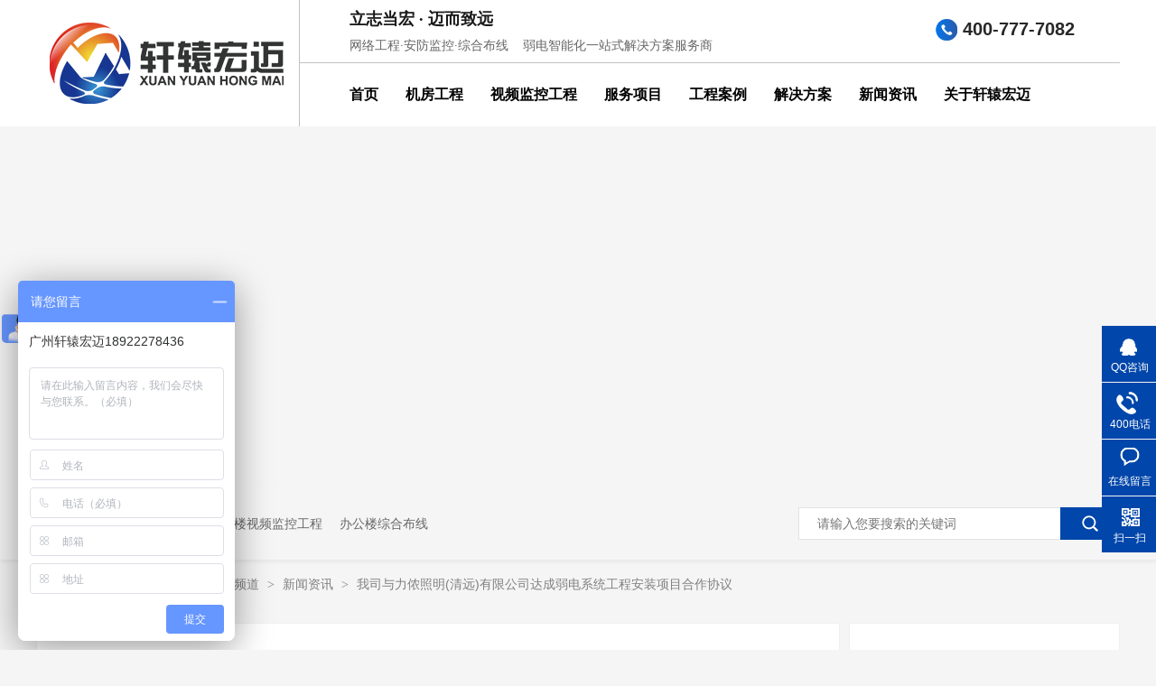

--- FILE ---
content_type: text/html
request_url: http://www.xyhmai.com/articles/wsylnz.html
body_size: 6643
content:
<!DOCTYPE html><html lang="zh"><head data-base="/">
<meta http-equiv="Cache-Control" content="no-transform">
<meta http-equiv="Cache-Control" content="no-siteapp"> 
  <meta charset="UTF-8"> 
  <meta http-equiv="X-UA-Compatible" content="IE=edge"> 
  <meta name="renderer" content="webkit"> 
  <meta http-equiv="pragma" content="no-cache">
 <meta http-equiv="cache-control" content="no-cache,must-revalidate">
 <meta http-equiv="expires" content="Wed, 26 Feb 1997 08:21:57 GMT">
 <meta http-equiv="expires" content="0">
 <meta name="applicable-device" content="pc">
<title>我司与力侬照明(清远)有限公司达成弱电系统工程安装项目合作协议</title>
<meta name="keywords" content="弱电系统工程安装项目,弱电工程项目,力侬照明弱电系统工程安装项目">
<meta name="description" content="近期，我司与力侬照明(清远)有限公司达成合作协议。就其弱电系统工程安装项目由广州市轩辕宏迈信息科技有限公司承担，本次弱电系统工程安装项目包括（网络安全，有线无线网络覆盖，综合布线，视频监控安装，机房建设，公共广播系统， 门禁系统等）系统的实施设计，安装，维护等。"><meta name="mobile-agent" content="format=html5;url=http://m.xyhmai.com/articles/wsylnz.html"><meta name="mobile-agent" content="format=xhtml;url=http://m.xyhmai.com/articles/wsylnz.html">
<link rel="alternate" media="only screen and (max-width:640px)" href="http://m.xyhmai.com/articles/wsylnz.html">
<script src="http://www.xyhmai.com/js/uaredirect.js" type="text/javascript"></script>
<script type="text/javascript">uaredirect("http://m.xyhmai.com/articles/wsylnz.html");</script>
<link rel="canonical" href="http://www.xyhmai.com/articles/wsylnz.html"> 
  <link href="http://www.xyhmai.com/css/reset.css?1742959743619" rel="stylesheet"> 
  <script src="http://www.xyhmai.com/js/nsw.pc.min.js"></script> 
  <link href="http://www.xyhmai.com/6032265be4b0888bfbea6736.css" rel="stylesheet">
  <script>
var _hmt = _hmt || [];
(function() {
  var hm = document.createElement("script");
  hm.src="https://hm.baidu.com/hm.js?1842382f2432daa7537e22e20fe95889";
  var s = document.getElementsByTagName("script")[0]; 
  s.parentNode.insertBefore(hm, s);
})();
</script> 
  <meta name="360-site-verification" content="3c37682a56de55c3800b77d2a143ca64"> 
  <meta name="baidu-site-verification" content="code-OyGpBiRYOZ">
 </head> 
 <body class="body-color-p102"> 
  <div> 
 <div class="topWrap"> 
  <div class="h_nr"> 
   <div class="logo"><a href="http://www.xyhmai.com/" title=""><img alt="广州市轩辕宏迈信息科技有限公司" src="http://www.xyhmai.com/resource/images/86570877379d4dd69044d6d7f4fe3e07_32.png" title="广州市轩辕宏迈信息科技有限公司"></a></div> 
   <div class="nav menu"> 
    <div class="hd_nr"> 
     <h2 class="logo_txt"><i>立志当宏 · 迈而致远</i>网络工程·安防监控·综合布线 &nbsp;&nbsp; 弱电智能化一站式解决方案服务商</h2> 
     <div class="sc">
       400-777-7082 
     </div> 
    </div> 
    <div class="clear"></div> 
    <ul> 
      
      <li class="home"> <a href="http://www.xyhmai.com/" title="首页"><i></i>首页</a></li> 
      
      <li> <a href="http://www.xyhmai.com/product_jfgc.html" title="机房工程">机房工程</a></li> 
      
      <li> <a href="http://www.xyhmai.com/product_spjkgc.html" title="视频监控工程">视频监控工程</a></li> 
      
      <li> <a href="http://www.xyhmai.com/product_index.html" title="服务项目">服务项目</a></li> 
      
      <li> <a href="http://www.xyhmai.com/article_gcal.html" title="工程案例">工程案例</a></li> 
      
      <li> <a href="http://www.xyhmai.com/project_index.html" title="解决方案">解决方案</a></li> 
      
      <li> <a href="http://www.xyhmai.com/article_index.html" title="新闻资讯">新闻资讯</a></li> 
      
      <li class="nones"> <a href="http://www.xyhmai.com/helps/gyxyhm.html" title="关于轩辕宏迈">关于轩辕宏迈</a></li> 
      
    </ul> 
   </div> 
  </div> 
 </div> 
  
  
</div> 
  <div> 
 <div class="ty-banner-1"> 
   
   <a href="http://www.xyhmai.com/article_xwzx.html" title="轩辕宏迈弱电工程资讯"> <img alt="轩辕宏迈弱电工程资讯" src="http://www.xyhmai.com/resource/images/7a330e6a55824ed7b56b449b42c414ea_62.jpg" title="轩辕宏迈弱电工程资讯"> </a> 
    
   
   
   
 </div> 
</div> 
  <div> 
 <div class="p101-search-1"> 
  <div class="blk-main"> 
   <p> <b>热搜关键词：</b> 
     
     <a href="http://www.xyhmai.com/product_jsjwlg.html" onclick="searchLink(this);" title="网络扩建工程">网络扩建工程</a> 
     
     
     <a href="http://www.xyhmai.com/product_spjkgc.html" onclick="searchLink(this);" title="办公楼视频监控工程">办公楼视频监控工程</a> 
     
     
     <a href="http://www.xyhmai.com/product_zhbxgc.html" onclick="searchLink(this);" title="办公楼综合布线">办公楼综合布线</a> 
     </p> 
   <div class="p101-search-1-inp"> 
    <input class="p101-search-1-inp1" id="key" placeholder="请输入您要搜索的关键词" type="text"> 
    <input class="p101-search-1-inp2" onclick="searchInfo();" type="button"> 
   </div> 
   <div class="clear"></div> 
  </div> 
 </div> 
  
  
</div> 
  <div class="blk-main"> 
   <div class="plc"> 
 <div class="p102-curmbs-1" navcrumbs=""> 
  <b>您当前的位置：</b> 
  <a href="http://www.xyhmai.com/" title="首页"> 首页 </a> 
  <span> &gt; </span> 
   
   <i class=""> <a href="http://www.xyhmai.com/article_index.html" title="资讯频道"> 资讯频道 </a> <span> &gt; </span> </i> 
   
   <i class=""> <a href="http://www.xyhmai.com/article_xwzx.html" title="新闻资讯"> 新闻资讯 </a> <span> &gt; </span> </i> 
   
   <i class="p12-curblock"> <a href="http://www.xyhmai.com/article_gsxw.html" title="行业新闻"> 行业新闻 </a> <span> &gt; </span> </i> 
   
   <i class=""> <a href="http://www.xyhmai.com/articles/wsylnz.html" title="我司与力侬照明(清远)有限公司达成弱电系统工程安装项目合作协议"> 我司与力侬照明(清远)有限公司达成弱电系统工程安装项目合作协议 </a>  </i> 
   
 </div> 
</div> 
 
   <div class="p102-info-blk fl"> 
    <div class="p102-info-blk-con"> 
 <h1 title="我司与力侬照明(清远)有限公司达成弱电系统工程安装项目合作协议" class="p102-info-blk-title">
   我司与力侬照明(清远)有限公司达成弱电系统工程安装项目合作协议 
 </h1> 
 <div class="p102-info-blk-bool"> 
  <span>来源：</span> 
  <i>|</i> 
  <span>发布日期：2022-03-28</span> 
 </div> 
 <div class="p102-info-content endit-content">
   <p>
    激烈的市场竞争下，品牌的识别性成了消费者能迅速辨别产品的名片，它代表着企业的综合实力，因此，传播渠道至关重要。近期，我司与力侬照明(清远)有限公司达成合作协议。就其<strong>弱电系统工程安装项目</strong>由广州市轩辕宏迈信息科技有限公司承担，合作协议的签署标志着双方的合作伙伴关系进一步提升，也证明我司的产品质量和服务获得业内的认可。
</p>
<p>
    本次弱电系统工程安装项目包括（<strong>网络安全</strong>，<strong>有线无线网络覆盖</strong>，<strong>综合布线</strong>，<strong>视频监控安装</strong>，<strong>机房建设</strong>，<strong>公共广播系统</strong>，<strong>门禁系统</strong>等）系统的实施设计，安装，维护等。
</p>
<p>
    力侬照明(清远)有限公司成立于2021年06月28日，注册地位于清远市清城区石角镇广州（清远）产业转移工业园企业服务中心A栋四层401室2号，经营范围包括一般项目：照明器具制造；电力电子元器件制造；机械电气设备制造；机械电气设备销售；照明器具销售；电力电子元器件销售；电子元器件批发等。
</p>
<p class="img-block">
    <img align="center" alt="弱电工程信息化系统安装项目" src="http://www.xyhmai.com/resource/images/cab851b4118948caadab43c24ae9feec_2.png" title="弱电工程信息化系统安装项目">
</p>
<p>
    广州市轩辕宏迈信息科技有限公司是网络工程、安防监控工程、综合布线工程、<strong><a class="attach inline_attach" href="http://www.xyhmai.com/" style="margin:0px;padding:0px;text-decoration-line:none;color:#4C4C4C;overflow-wrap:break-word;outline:none;" target="_blank" title="网络工程">弱电工程</a></strong>    一站式解决方案服务商，能够为客户提供各类的售前、售中及售后技术支持和服务，公司一直不断加强自身能力建设，整合行业优良资源，适应新技术的发展变化，敢于担当，为更多企业的信息化建设贡献力量。企业服务热线：400-777-7082。
</p> 
 </div> 
 <div class="p102-info-key"> 
  <p>【本文标签】 
    
     
     <span><a href="http://www.xyhmai.com/search.php?key=弱电系统工程安装项目" title="弱电系统工程安装项目"> 弱电系统工程安装项目 </a></span> 
     
     <span><a href="http://www.xyhmai.com/search.php?key=弱电工程项目" title="弱电工程项目"> 弱电工程项目 </a></span> 
     
     <span><a href="http://www.xyhmai.com/search.php?key=力侬照明弱电系统工程安装项目" title="力侬照明弱电系统工程安装项目"> 力侬照明弱电系统工程安装项目 </a></span> 
     
   </p> 
  <p>【责任编辑】<span></span></p> 
 </div> 
</div> 
<div class="p102-info-blk-paging"> 
 <dl class="clearafter"> 
  <dd class="items-prev fl"> 
   <span>上一篇：</span> 
   <a href="http://www.xyhmai.com/articles/wlwzcy.html" title="物联网最常用的12种协议和标准"> 物联网最常用的12种协议和标准 </a> 
  </dd> 
  <dd class="items-next fr"> 
   <span>下一篇：</span> 
   <a href="http://www.xyhmai.com/articles/yzmsyn.html" title="云桌面属于哪种云计算服务？"> 云桌面属于哪种云计算服务？ </a> 
  </dd> 
 </dl> 
</div> 
 
   </div> 
   <div class="p102-info-fdh-2 fr"> 
    <div class="p102-pro-related"> 
 <h2 class="p102-pro-related-title"><span>推荐产品</span><a href="http://www.xyhmai.com/product_index.html" title="产品中心">+</a></h2> 
 <div class="p102-pro-related-list"> 
   
   <dl> 
    <dt> 
     <a href="http://www.xyhmai.com/products/yxwlgc.html" target="_blank" title="有线网络工程"><img alt="有线网络工程" src="http://www.xyhmai.com/resource/images/df2dbc71ab214b91bfc96c78609b8436_16.jpg" title="有线网络工程"><em><i></i></em></a> 
    </dt> 
    <dd> 
     <h4><a href="http://www.xyhmai.com/products/yxwlgc.html" target="_blank" title="有线网络工程">有线网络工程</a></h4> 
    </dd> 
   </dl> 
   
   <dl> 
    <dt> 
     <a href="http://www.xyhmai.com/products/wxwlgc.html" target="_blank" title="无线网络工程"><img alt="无线网络工程" src="http://www.xyhmai.com/resource/images/df2dbc71ab214b91bfc96c78609b8436_26.jpg" title="无线网络工程"><em><i></i></em></a> 
    </dt> 
    <dd> 
     <h4><a href="http://www.xyhmai.com/products/wxwlgc.html" target="_blank" title="无线网络工程">无线网络工程</a></h4> 
    </dd> 
   </dl> 
   
   <dl> 
    <dt> 
     <a href="http://www.xyhmai.com/products/wlwgc.html" target="_blank" title="物联网工程"><img alt="物联网工程" src="http://www.xyhmai.com/resource/images/df2dbc71ab214b91bfc96c78609b8436_50.jpg" title="物联网工程"><em><i></i></em></a> 
    </dt> 
    <dd> 
     <h4><a href="http://www.xyhmai.com/products/wlwgc.html" target="_blank" title="物联网工程">物联网工程</a></h4> 
    </dd> 
   </dl> 
   
 </div> 
</div> 
 
    <div class="p102-info-label"> 
 <h2 class="p102-pro-related-title"><span>热门搜索</span><a href="http://www.xyhmai.com/article_gsxw.html" title="行业新闻">+</a></h2> 
 <div class="p102-info-label-list clearafter"> 
   
   <a href="http://www.xyhmai.com/product_jsjwlg.html" title="网络扩建工程">网络扩建工程 </a> 
   
   <a href="http://www.xyhmai.com/product_spjkgc.html" title="办公楼视频监控工程">办公楼视频监控工程 </a> 
   
   <a href="http://www.xyhmai.com/product_zhbxgc.html" title="办公楼综合布线">办公楼综合布线 </a> 
   
 </div> 
</div> 
 
<div class="p102-info-label-more"> 
 <a href="http://www.xyhmai.com/article_gsxw.html" title="返回列表">返回列表</a> 
</div> 
 
   </div> 
   <div class="clear"></div> 
   <div class="p102-info-related"> 
 <h3 class="p102-info-1-title">相关推荐</h3> 
 <div class="p102-info-related-list"> 
   
   <dl> 
    <dt> 
     <a href="http://www.xyhmai.com/articles/rdznhj.html" target="_blank" title="弱电智能化技术对城市经济发展的重要性"><img alt="弱电智能化技术对城市经济发展的重要性" src="http://www.xyhmai.com/resource/images/f258e42b0ec54024b5a3feec872842ec_2.png" title="弱电智能化技术对城市经济发展的重要性"></a> 
    </dt> 
    <dd> 
     <h4><a href="http://www.xyhmai.com/articles/rdznhj.html" target="_blank" title="弱电智能化技术对城市经济发展的重要性">弱电智能化技术对城市经济发展的重要性</a></h4> 
     <p> 弱电智能化技术对城市经济发展的重要性，弱电智能化技术对城市经济发展的重要性不容忽... <a href="http://www.xyhmai.com/articles/rdznhj.html" target="_blank" title="弱电智能化技术对城市经济发展的重要性">【详情+】</a> </p> 
    </dd> 
   </dl> 
   
   <dl> 
    <dt> 
     <a href="http://www.xyhmai.com/articles/sjzxwl.html" target="_blank" title="数据中心网络拥塞的原因以及解决办法"><img alt="数据中心网络拥塞的原因以及解决办法" src="http://www.xyhmai.com/resource/images/10ba75e1465c474fa41be9a77d7e714c_2.jpg" title="数据中心网络拥塞的原因以及解决办法"></a> 
    </dt> 
    <dd> 
     <h4><a href="http://www.xyhmai.com/articles/sjzxwl.html" target="_blank" title="数据中心网络拥塞的原因以及解决办法">数据中心网络拥塞的原因以及解决办法</a></h4> 
     <p> 数据中心网络拥塞的原因以及解决办法，数据中心网络是提供网络、存储和计算资源，为企... <a href="http://www.xyhmai.com/articles/sjzxwl.html" target="_blank" title="数据中心网络拥塞的原因以及解决办法">【详情+】</a> </p> 
    </dd> 
   </dl> 
   
  <div class="clear"></div> 
 </div> 
</div> 
 
   <div class="p102-info-latest"> 
 <h3 class="p102-info-1-title">最新资讯</h3> 
 <ul class="clearafter"> 
   
   <li> 
     
     <h4><a href="http://www.xyhmai.com/articles/xjcfrd.html" target="_blank" title="新建厂房弱电智能化建设方案">新建厂房弱电智能化建设方案</a><em>2025.09.29</em></h4> 
     
     <h4><a href="http://www.xyhmai.com/articles/yqtccx.html" target="_blank" title="园区停车场信息发布系统解决方案">园区停车场信息发布系统解决方案</a><em>2025.09.25</em></h4> 
     
     <h4><a href="http://www.xyhmai.com/articles/dcjfxr.html" target="_blank" title="多场景分析弱电系统维保缺失的风险">多场景分析弱电系统维保缺失的风险</a><em>2025.09.22</em></h4> 
     
     <h4><a href="http://www.xyhmai.com/articles/jkazql.html" target="_blank" title="监控安装全流程注意事项：从规划到维保">监控安装全流程注意事项：从规划到维保</a><em>2025.09.18</em></h4> 
     </li> 
   
   <li class="last"> 
     
     <h4><a href="http://www.xyhmai.com/articles/zdxtly.html" target="_blank" title="针对性讨论有线网络快还是无线网络快">针对性讨论有线网络快还是无线网络快</a><em>2025.09.15</em></h4> 
     
     <h4><a href="http://www.xyhmai.com/articles/jdzhbx.html" target="_blank" title="酒店综合布线规划方案">酒店综合布线规划方案</a><em>2025.09.08</em></h4> 
     
     <h4><a href="http://www.xyhmai.com/articles/scwxwl.html" target="_blank" title="商场无线网络覆盖解决方案">商场无线网络覆盖解决方案</a><em>2025.09.05</em></h4> 
     
     <h4><a href="http://www.xyhmai.com/articles/wxwlgh.html" target="_blank" title="无线网络规划全流程指南：从勘察到维护的实战详解">无线网络规划全流程指南：从勘察到维护的实战详解</a><em>2025.09.01</em></h4> 
     </li> 
   
 </ul> 
</div> 
 
  </div> 
  <div> 
 <div class="footer"> 
  <div class="ft-top"> 
   <div class="ft-con"> 
    <div class="ft-left"> 
     <div class="ft-logo"> 
      <h2><a href="http://www.xyhmai.com/" title="广州市轩辕宏迈信息科技有限公司"><img alt="广州市轩辕宏迈信息科技有限公司" src="http://www.xyhmai.com/resource/images/86570877379d4dd69044d6d7f4fe3e07_34.png" title="广州市轩辕宏迈信息科技有限公司"></a></h2> 
      <ul class="clearfix"> 
       <li><a href="http://wpa.qq.com/msgrd?v=3&amp;uin=70987161&amp;site=qq&amp;menu=yes" qq="" target="_blank" title="QQ"><img alt="QQ" src="http://www.xyhmai.com/images/ft-lx1.png" title="QQ"></a></li> 
       <li><a href="javascript:" title="微信"><img alt="微信" src="http://www.xyhmai.com/images/ft-lx2.png" title="微信"> <h5><img alt="微信二维码" src="http://www.xyhmai.com/resource/images/12ff19500c4d42d7a707fad86c7dd1f5_6.jpg" title="微信二维码"></h5></a></li> 
       <li><a href="javascript:" title="传真"><img alt="微博" src="http://www.xyhmai.com/images/ft-lx3.png" title="微博"> <h5>传真：020-31175618</h5> </a></li> 
      </ul> 
     </div> 
     <div class="ft-wz">
       提供稳定运行的高速网络整体方案 
     </div> 
     <div class="ft-nav clearfix"> 
       
       <div class="f_nav fl"> 
        <h4><a href="http://www.xyhmai.com/product_index.html" title="服务项目">服务项目</a></h4> 
        <ul class="clearfix"> 
          
          <li> <a href="http://www.xyhmai.com/product_jsjwlg.html" title="计算机网络工程">计算机网络工程</a> </li> 
          
          <li> <a href="http://www.xyhmai.com/product_spjkgc.html" title="安防视频监控工程">安防视频监控工程</a> </li> 
          
          <li> <a href="http://www.xyhmai.com/product_zhbxgc.html" title="综合布线工程">综合布线工程</a> </li> 
          
          <li> <a href="http://www.xyhmai.com/product_jfgc.html" title="弱电机房工程">弱电机房工程</a> </li> 
          
          <li> <a href="http://www.xyhmai.com/product_wlaqgc.html" title="网络安全工程">网络安全工程</a> </li> 
          
          <li> <a href="http://www.xyhmai.com/product_yjs.html" title="云计算">云计算</a> </li> 
          
          <li> <a href="http://www.xyhmai.com/product_xit.html" title="新IT">新IT</a> </li> 
          
        </ul> 
       </div> 
       
       <div class="f_nav fl"> 
        <h4><a href="http://www.xyhmai.com/article_gcal.html" title="工程案例">工程案例</a></h4> 
        <ul class="clearfix"> 
          
          <li> <a href="http://www.xyhmai.com/article_fdcxy.html" title="房地产行业">房地产行业</a> </li> 
          
          <li> <a href="http://www.xyhmai.com/article_dzdqxy.html" title="电子/电器行业">电子/电器行业</a> </li> 
          
          <li> <a href="http://www.xyhmai.com/article_spjgxy.html" title="食品加工行业">食品加工行业</a> </li> 
          
          <li> <a href="http://www.xyhmai.com/article_hlwxy.html" title="互联网行业">互联网行业</a> </li> 
          
          <li> <a href="http://www.xyhmai.com/article_qcjptx.html" title="汽车及配套行业">汽车及配套行业</a> </li> 
          
          <li> <a href="http://www.xyhmai.com/article_hgxy.html" title="化工行业">化工行业</a> </li> 
          
        </ul> 
       </div> 
       
       <div class="f_nav fl"> 
        <h4><a href="http://www.xyhmai.com/helps/gyxyhm.html" title="关于我们">关于我们</a></h4> 
        <ul class="clearfix"> 
          
          <li> <a href="http://www.xyhmai.com/helps/gyxyhm.html" title="公司介绍">公司介绍</a> </li> 
          
          <li> <a href="http://www.xyhmai.com/helps/gyxyhm.html" title="企业文化">企业文化</a> </li> 
          
          <li> <a href="http://www.xyhmai.com/helps/fzlc.html" title="发展历程">发展历程</a> </li> 
          
        </ul> 
       </div> 
       
       <div class="f_nav fl"> 
        <h4><a href="http://www.xyhmai.com/helps/lxxyhm.html" title="联系我们">联系我们</a></h4> 
        <ul class="clearfix"> 
          
          <li> <a href="http://www.xyhmai.com/helps/gyxyhm.html" title="关于轩辕宏迈">关于轩辕宏迈</a> </li> 
          
          <li> <a href="http://www.xyhmai.com/helps/lxxyhm.html" title="联系轩辕宏迈">联系轩辕宏迈</a> </li> 
          
          <li> <a href="http://www.xyhmai.com/sitemap.html" target="_blank" title="网站地图">网站地图</a> </li> 
          
        </ul> 
       </div> 
       
     </div> 
    </div> 
    <div class="ft-rig"> 
     <div class="ft-xx"> 
      <ul class="clearfix"> 
       <li class="ft1"><em>18922278436</em></li> 
       <li class="ft2"><em>400-777-7082</em></li> 
       <li class="ft3"><em>QQ:70987161</em></li> 
       <li class="ft4"><em>地址：</em><i>广州市番禺区东环路449号云星广场309室</i></li> 
       <li class="ft5"><em>E-MALL:70987161@QQ.COM</em></li> 
      </ul> 
     </div> 
     <div class="ft-code"> 
      <span><i><img alt="微信二维码" src="http://www.xyhmai.com/resource/images/12ff19500c4d42d7a707fad86c7dd1f5_6.jpg" title="微信二维码"></i><em>微信二维码</em></span> 
      <span><i><img alt="手机端网站" src="http://www.xyhmai.com/resource/images/12ff19500c4d42d7a707fad86c7dd1f5_2.png" title="手机端网站"></i><em>手机端网站</em></span> 
     </div> 
    </div> 
    <div class="clear"></div> 
   </div> 
  </div> 
  <div class="ft-bot"> 
   <div class="link"> 
    <span><em>广州市轩辕宏迈信息科技有限公司 &nbsp; 版权所有</em><em>备案号：<a href="https://beian.miit.gov.cn/#/Integrated/index" rel="nofollow" target="_blank">粤ICP备2024252077号</a></em><em></em><em style="display:none;">技术支持：<a href="http://www.nsw88.com" target="_blank" title="牛商股份">牛商股份</a></em><em></em></span> 
   </div> 
  </div> 
 </div> 
  
</div> 
  <div class="client-2"> 
 <ul id="client-2"> 
  <li class="my-kefu-qq"> 
   <div class="my-kefu-main"> 
    <div class="my-kefu-left"> 
     <i></i> 
     <p> QQ咨询 </p> 
    </div> 
    <div class="my-kefu-right"></div> 
    <div class="my-kefu-qq2"> 
      
      <a href="http://wpa.qq.com/msgrd?v=3&amp;uin=410329438&amp;site=qq&amp;menu=yes" qq="" target="_blank"><p>广佛肇</p></a> 
      
      <a href="http://wpa.qq.com/msgrd?v=3&amp;uin=71753020&amp;site=qq&amp;menu=yes" qq="" target="_blank"><p>深莞惠</p></a> 
      
      <a href="http://wpa.qq.com/msgrd?v=3&amp;uin=157419120&amp;site=qq&amp;menu=yes" qq="" target="_blank"><p>江珠中</p></a> 
      
      <a href="http://wpa.qq.com/msgrd?v=3&amp;uin=244142366&amp;site=qq&amp;menu=yes" qq="" target="_blank"><p>潮汕揭</p></a> 
      
      <a href="http://wpa.qq.com/msgrd?v=3&amp;uin=3035079118&amp;site=qq&amp;menu=yes" qq="" target="_blank"><p>茂阳湛</p></a> 
      
    </div> 
   </div> </li> 
  <li class="my-kefu-tel"> 
   <div class="my-kefu-tel-main"> 
    <div class="my-kefu-left"> 
     <i></i> 
     <p> 400电话 </p> 
    </div> 
    <div class="my-kefu-tel-right" phone400="">400-777-7082</div> 
   </div> </li> 
  <li class="my-kefu-liuyan"> 
   <div class="my-kefu-main"> 
    <div class="my-kefu-left"> 
     <a href="http://www.xyhmai.com/Tools/leaveword.html" title="在线留言"> <i></i> <p> 在线留言 </p> </a> 
    </div> 
    <div class="my-kefu-right"></div> 
   </div> </li> 
  <li class="my-kefu-weixin"> 
   <div class="my-kefu-main"> 
    <div class="my-kefu-left"> 
     <i></i> 
     <p> 扫一扫 </p> 
    </div> 
    <div class="my-kefu-right"> 
    </div> 
    <div class="my-kefu-weixin-pic"> 
     <img src="http://www.xyhmai.com/resource/images/12ff19500c4d42d7a707fad86c7dd1f5_6.jpg"> 
    </div> 
   </div> </li> 
  <!--<li class="my-kefu-weibo" th:if="${not #strings.isEmpty(enterprise.xlweibo)}">--> 
  <!--    <div class="my-kefu-main">--> 
  <!--        <div class="my-kefu-left">--> 
  <!--            <a th:href="http://www.xyhmai.com/${enterprise?enterprise.xlweibo:''}" target="_blank" href="javascript:;"> <i></i>--> 
  <!--                <p> 关注微博 </p>--> 
  <!--            </a>--> 
  <!--        </div>--> 
  <!--        <div class="my-kefu-right">--> 
  <!--        </div>--> 
  <!--    </div>--> 
  <!--</li>--> 
  <li class="my-kefu-ftop"> 
   <div class="my-kefu-main"> 
    <div class="my-kefu-left"> 
     <a href="javascript:;"> <i></i> <p> 返回顶部 </p> </a> 
    </div> 
    <div class="my-kefu-right"> 
    </div> 
   </div> </li> 
 </ul> 
  
  
</div> 
  <script src="http://www.xyhmai.com/js/public.js"></script> 
  <script src="http://www.xyhmai.com/6032265be4b0888bfbea6736.js" type="text/javascript"></script>
 
<script>  var sysBasePath = null ;var projPageData = {};</script><script>(function(){var bp = document.createElement('script');
var curProtocol = window.location.protocol.split(':')[0];
if (curProtocol === 'https')
{ bp.src='https://zz.bdstatic.com/linksubmit/push.js'; }
else
{ bp.src='http://push.zhanzhang.baidu.com/push.js'; }
var s = document.getElementsByTagName("script")[0];
s.parentNode.insertBefore(bp, s);
})();</script><script src="http://www.xyhmai.com/js/ab77b6ea7f3fbf79.js" type="text/javascript"></script>
<script type="application/ld+json">
{"@content":"https://ziyuan.baidu.com/contexts/cambrian.jsonld","@id":"http://www.xyhmai.com/articles/wsylnz.html","appid":"","title":"我司与力侬照明(清远)有限公司达成弱电系统工程安装项目合作协议","images":[],"description":"","pubDate":"2022-03-28T14:17:01","upDate":"2025-09-30T11:17:15","lrDate":"2022-03-28T15:41"}
</script></body></html>

--- FILE ---
content_type: text/css
request_url: http://www.xyhmai.com/6032265be4b0888bfbea6736.css
body_size: 4223
content:

          i,em{font-style: normal;}
          .topWrap {background:rgba(255, 255, 255, 1);height:auto;box-sizing: border-box; font-family: "Microsoft Yahei"; position: relative;position: fixed;top:0;left:0;width: 100%;z-index: 99; transition: all .35s;-moz-transition: all .35s;-webkit-transition: all .35s;-o-transition: all .35s;}
          .h_nr { width: 1400px; margin:0 auto;position: relative;height:140px;background:#fff;transition: all .35s;-moz-transition: all .35s;-webkit-transition: all .35s;-o-transition: all .35s;}
          .logo { width:332px;height:140px; overflow: hidden; box-sizing: border-box;padding-top:25px;border-right: 1px solid #c1c1c1; float: left;transition: all .35s;-moz-transition: all .35s;-webkit-transition: all .35s;-o-transition: all .35s;}
          .logo img { height:90px; display: block;margin:0 auto; }
          
          .nav{ position: relative;width:1068px; float: left;}
          .hd_nr{height:70px;border-bottom: 1px solid #c1c1c1;padding:0 50px  0 55px; float: left;width:100%;box-sizing: border-box;transition: all .35s;-moz-transition: all .35s;-webkit-transition: all .35s;-o-transition: all .35s;}
          .logo_txt {font-size:14px; color: #666666;  text-align: left; line-height: normal;font-weight: normal;width:480px;float: left;}
          .logo_txt i{font-weight: bold; font-size:18px; color: #191919; display: block; line-height: 42px;}
          .sc{padding-left: 30px; background: url(images/tel.png) no-repeat left center; float: right; box-sizing:border-box; overflow: hidden; color: #282828;font: 20px "Arial";  font-weight: bold; line-height: 65px; height: 65px;}

          .nav ul{width:100%; height:70px;}
          .nav li { float: left;font-size: 16px;margin-left: 53px; position: relative; }
          .nav li a { text-decoration: none; font-weight: bold; height: 70px;line-height: 70px; display: block; position: relative;z-index: 2; color: #000000;box-sizing: border-box; text-align: center;}
          .nav li:after{content:'';position:absolute;height:4px;width:0;background:#0146aa;bottom:0;left:0;-webkit-transition:width .5s;transition:width .5s;color: #fff; z-index: 1;;}
          .nav li:hover:after,.nav li.cur:after{width:100%;color: #0146aa;z-index: 1;}
          .nav li a:hover, .nav .cur a {text-decoration: none;  color: #0146aa; }
          .nav li.home{margin-left:55px;}
          .nav li.nones{margin-right: 0;}
          .isfixed{height:102px;background:rgba(255, 255, 255, 1);transition: all .35s;-moz-transition: all .35s;-webkit-transition: all .35s;-o-transition: all .35s;box-shadow: 0 0 3px #ccc;}
          .isfixed .logo {padding-top:17px;height:102px;}
          .isfixed .logo img{height:68px;}
          .isfixed .h_nr{background: none;}
          .isfixed .hd_nr{opacity: 0; height:0; display:none;}
          .isfixed .logo_txt{margin-top:18px;color: #000;margin-left:0; position: absolute;left:112px;top:0;}
          .isfixed .logo_txt i{color: #000;}
          .isfixed .nav .sc{display: none;}
          .isfixed .nav li a{color: #000;height: 95px;line-height: 95px;}

          @media screen  and (max-width:1400px) {
            .topWrap .h_nr{width:1200px;}
            .logo { width:292px;}
            .nav{width:908px;}
            .nav li {margin-left: 30px; }
          }

      

        .ty-banner-1 {
            overflow: hidden;
            line-height: 0;
            text-align:center;
        }
        .ty-banner-1 img{
            visibility: hidden;
        }
        .ty-banner-1 img.show{
            visibility: visible;
        }
    

        .p101-search-1 {
            height: 80px;
            box-shadow: 0 3px 4px #e9e9e9;
        }
        
        .p101-search-1 p {
            float: left;
            width: 750px;
            height: 80px;
            line-height: 80px;
            font-size: 14px;
            color: #333333;
        }
        
        .p101-search-1 p b {
            display: inline-block;
        }
        
        .p101-search-1 p a {
            color: #666666;
            display: inline-block;
            margin-right: 15px;
        }
        
        .p101-search-1-inp {
            float: right;
            width: 356px;
            height: 36px;
            background: #fff;
            margin-top: 22px;
        }
        
        .p101-search-1-inp1 {
            width: 249px;
            height: 34px;
            line-height: 34px;
            color: #999999;
            border: 1px solid #e3e3e3;
            border-right: 0;
            padding: 0 20px;
            float: left;
        }
        
        .p101-search-1-inp2 {
            width: 66px;
            height: 36px;
            border: 0;
            background: #0146aa url(images/p101-search-icon1.png) no-repeat center center;
            float: right;
            cursor: pointer;
        }
    

		.plc{padding: 5px 0 25px;}
		.p12-curblock{
			display: none;
		}
		.p102-curmbs-1{height: 40px;line-height: 40px;font-size: 14px;color: #808080;}
		.p102-curmbs-1 b {
			font-weight: normal;
			padding-left: 35px;
			background: url(images/p102-curmbs-icon1.png) no-repeat left center;

		}
		.p102-curmbs-1 i {
			font-style: normal;
		}

		.p102-curmbs-1 span {
			font-family: 宋体;
			height: 46px;
			line-height: 46px;
			padding: 0px 5px;
		}
		.p102-curmbs-1 a{color: #808080;}
		.p102-curmbs-1 a:hover{color: #0146aa;}
	

    .p102-info-blk {
        width: 888px;
        border: 1px solid #f0f0f0;
        background: #fff;
    }
    
    .p102-info-blk-con {
        padding: 47px 40px 52px;
    }
    
    .p102-info-blk-title {
        line-height: 50px;
        font-size: 36px;
        font-weight: normal;
        color: #1a1a1a;
        margin-bottom: 15px;
    }
    
    .p102-info-blk-bool {
        height: 26px;
        line-height: 26px;
        font-size: 14px;
        color: #999999;
        padding-bottom: 7px;
        border-bottom: 1px solid #dedede;
    }
    
    .p102-info-blk-bool i {
        font-style: normal;
        margin: 0 15px;
    }
    
    .p102-info-content {
        font-size: 16px;
        line-height: 32px;
        color: #4c4c4c;
        padding: 10px 0 0;
        text-align: justify;
    }
    
    .p102-info-key {
        line-height: 28px;
        font-size: 14px;
        color: #666666;
        padding-top: 5px;
    }
    
    .p102-info-key span {
        margin-right: 10px;
    }
    
    .p102-info-blk-paging {
        border-top: 1px solid #dedede;
        height: 62px;
    }
    
    .p102-info-blk-paging dl {
        height: 62px;
        position: relative;
        padding: 0 68px;
    }
    
    .p102-info-blk-paging dl:before {
        content: '';
        position: absolute;
        width: 1px;
        background: #dedede;
        left: 50%;
        top: 0;
        bottom: 0;
        z-index: 1;
    }
    
    .p102-info-blk-paging dd {
        width: 321px;
        height: 62px;
        line-height: 62px;
        font-size: 14px;
        color: #1a1a1a;
        position: relative;
    }
    
    .p102-info-blk-paging dd span {
        float: left;
        width: 60px;
        height: 62px;
    }
    
    .p102-info-blk-paging dd a {
        float: left;
        width: 260px;
        height: 62px;
        color: #1a1a1a;
        overflow: hidden;
        text-overflow: ellipsis;
        white-space: nowrap;
    }
    
    .p102-info-blk-paging dd.items-prev:before {
        content: "";
        width: 8px;
        height: 8px;
        border: 2px solid #b3b3b3;
        border-style: solid none none solid;
        position: absolute;
        top: 50%;
        left: -30px;
        margin-top: -5px;
        -webkit-transform: rotate(-45deg);
        -moz-transform: rotate(-45deg);
        -ms-transform: rotate(-45deg);
        -o-transform: rotate(-45deg);
        transform: rotate(-45deg);
        z-index: 1;
    }
    
    .p102-info-blk-paging dd.items-next {
        padding-left: 110px;
    }
    
    .p102-info-blk-paging dd.items-next:after {
        content: "";
        width: 8px;
        height: 8px;
        border: 2px solid #b3b3b3;
        border-style: solid solid none none;
        position: absolute;
        top: 50%;
        right: -30px;
        margin-top: -5px;
        -webkit-transform: rotate(45deg);
        -moz-transform: rotate(45deg);
        -ms-transform: rotate(45deg);
        -o-transform: rotate(45deg);
        transform: rotate(45deg);
        z-index: 1;
    }
    
    .p102-info-blk-paging dd:hover a {
        color: #0146aa;
    }


    .p102-info-fdh-2 {
        width: 300px;
    }
    
    .p102-pro-related {
        padding: 30px 19px;
        background: #fff;
        border: 1px solid #f0f0f0;
        margin-bottom: 10px;
    }
    
    .p102-pro-related-title {
        font-weight: normal;
        padding: 0 70px 10px 0;
        position: relative;
    }
    
    .p102-pro-related-title span {
        display: block;
        height: 40px;
        line-height: 40px;
        font-size: 22px;
        color: #333333;
    }
    
    .p102-pro-related-title:before {
        content: '';
        position: absolute;
        width: 36px;
        height: 2px;
        background: #0146aa;
        left: 0;
        bottom: 2px;
    }
    
    .p102-pro-related-title a {
        position: absolute;
        width: 23px;
        height: 23px;
        font: 22px/23px 宋体;
        color: #8f8f8f;
        text-align: center;
        border: 1px solid #d2d2d2;
        border-radius: 100%;
        right: 10px;
        top: 8px;
    }
    
    .p102-pro-related-title a:hover {
        color: #0146aa;
        border-color: #0146aa;
    }
    
    .p102-pro-related-list {
        padding-top: 28px;
    }
    
    .p102-pro-related-list dl {
        margin-bottom: 13px;
    }
    
    .p102-pro-related-list dt{border: 1px solid #ccc;}
    
    .p102-pro-related-list dt img,
    .p102-pro-related-list dt a {
        display: block;
        width: 100%;
        position: relative;
    }
    
    .p102-pro-related-list dt em {
        position: absolute;
        width: 100%;
        left: 0;
        top: 0;
        bottom: 0;
        background: rgba(0, 0, 0, 0.6);
        z-index: 0;
        display: none;
    }
    
    .p102-pro-related-list dt i {
        position: absolute;
        width: 42px;
        height: 42px;
        background: #0146aa;
        border-radius: 100%;
        left: 50%;
        margin-left: -21px;
        top: 50%;
        margin-top: -25px;
        z-index: 1;
    }
    
    .p102-pro-related-list dt i:after {
        content: "";
        width: 9px;
        height: 9px;
        border: 1px solid #fff;
        border-style: solid solid none none;
        position: absolute;
        top: 50%;
        left: 15px;
        margin-top: -5px;
        -webkit-transform: rotate(45deg);
        -moz-transform: rotate(45deg);
        -ms-transform: rotate(45deg);
        -o-transform: rotate(45deg);
        transform: rotate(45deg);
        z-index: 1;
    }
    
    .p102-pro-related-list dd {
        padding-top: 7px;
    }
    
    .p102-pro-related-list dd h4 {
        font-weight: normal;
    }
    
    .p102-pro-related-list dd h4 a {
        display: block;
        height: 30px;
        line-height: 30px;
        font-size: 16px;
        color: #4c4c4c;
        text-align: center;
        overflow: hidden;
        text-overflow: ellipsis;
        white-space: nowrap;
    }
    
    .p102-pro-related-list dl:hover dt em {
        display: block;
    }


    .p102-info-label {
        padding: 30px 10px 0 19px;
        background: #fff;
        border: 1px solid #f0f0f0;
        margin-bottom: 20px;
    }
    
    .p102-info-label-list {
        padding: 15px 0;
    }
    
    .p102-info-label-list a {
        float: left;
        padding: 0 16px;
        height: 34px;
        font-size: 14px;
        line-height: 34px;
        color: #4c4c4c;
        border: 1px solid #e6e6e6;
        margin: 0 5px 5px 0;
        border-radius: 3px;
    }
    
    .p102-info-label-list a:hover {
        color: #0146aa;
        border-color: #0146aa;
    }


    .p102-info-label-more {
        width: 140px;
        height: 50px;
        line-height: 50px;
        background: #0146aa;
    }
    
    .p102-info-label-more a {
        display: block;
        height: 50px;
        font-size: 16px;
        color: #ffffff;
        text-align: center;
    }


    .p102-info-related {
        padding: 30px 0 0;
    }
    
    .p102-info-1-title {
        height: 48px;
        line-height: 48px;
        font-weight: normal;
        font-size: 28px;
        color: #0146aa;
        padding-bottom: 10px;
        position: relative;
    }
    
    .p102-info-1-title:after {
        content: '';
        position: absolute;
        width: 30px;
        height: 2px;
        background: #0146aa;
        left: 0;
        bottom: -1px;
        z-index: 1;
    }
    
    .p102-info-related-list {
        padding: 29px 0;
        background: #fff;
        border: 1px solid #f0f0f0;
        position: relative;
    }
    
    .p102-info-related-list:after {
        content: '';
        position: absolute;
        width: 1px;
        background: #dedede;
        left: 50%;
        top: 29px;
        bottom: 29px;
        z-index: 1;
    }
    
    .p102-info-related-list dl {
        float: left;
        width: 541px;
        padding: 0 29px;
        position: relative;
    }
    
    .p102-info-related-list dt {
        width: 220px;
    }
    
    .p102-info-related-list dt a,
    .p102-info-related-list dt img {
        width: 100%;
        display: block;
    }
    
    .p102-info-related-list dd {
        position: absolute;
        padding-top: 2px;
        left: 280px;
        right: 29px;
        top: 0;
        bottom: 0;
        z-index: 1;
    }
    
    .p102-info-related-list dd h4 {
        height: 34px;
        line-height: 34px;
        font-weight: normal;
        margin-bottom: 6px;
    }
    
    .p102-info-related-list dd h4 a {
        display: inline-block;
        width: 100%;
        height: 34px;
        font-size: 20px;
        color: #333333;
        overflow: hidden;
        text-overflow: ellipsis;
        white-space: nowrap;
    }
    
    .p102-info-related-list dd p {
        font-size: 14px;
        line-height: 26px;
        color: #666666;
        text-align: justify;
    }
    
    .p102-info-related-list dd p a {
        color: #333333;
    }
    
    .p102-info-related-list dl:hover dd h4 a {
        color: #0146aa;
    }


    .p102-info-latest {
        padding: 30px 0 80px;
    }
    
    .p102-info-latest ul {
        padding: 29px 39px;
        border: 1px solid #f0f0f0;
        position: relative;
        background: #fff;
    }
    
    .p102-info-latest li {
        float: left;
        width: 530px;
    }
    
    .p102-info-latest li h4 {
        height: 36px;
        padding-left: 25px;
        position: relative;
        line-height: 36px;
        font-weight: normal;
    }
    
    .p102-info-latest li h4:before {
        content: "";
        position: absolute;
        width: 4px;
        height: 4px;
        border-radius: 100%;
        border: 2px solid #0146aa;
        left: 0;
        top: 50%;
        margin-top: -4px;
    }
    
    .p102-info-latest li h4 a {
        display: inline-block;
        max-width: 400px;
        height: 36px;
        font-size: 16px;
        color: #333333;
        overflow: hidden;
        white-space: nowrap;
        text-overflow: ellipsis;
    }
    
    .p102-info-latest li h4:hover a {
        color: #0146aa;
    }
    
    .p102-info-latest li h4:hover:before {
        border-color: #0146aa;
    }
    
    .p102-info-latest li h4:hover:after {
        background: #0146aa;
    }
    
    .p102-info-latest li h4 em {
        float: right;
        width: 90px;
        height: 36px;
        font-family: Arial;
        color: #808080;
        text-align: right;
        font-style: normal;
    }
    
    .p102-info-latest li.last {
        margin-left: 60px;
    }
    
    .p102-info-latest li.last:before {
        content: '';
        position: absolute;
        width: 1px;
        left: 50%;
        top: 22px;
        bottom: 22px;
        background: #dedede;
        z-index: 1;
    }


        .footer{width:100%;background:url(images/footer.jpg) no-repeat center top;margin-top: 127px; position: relative;z-index:1;background-size:100% 100%;}
        .ft-top{box-sizing: border-box; border-bottom:1px solid rgba(255,255,255,0.2);}
        .ft-top .ft-con{min-width:1200px;max-width:1400px;margin:0 auto;}
        .ft-top .ft-left{width:73.2%;float:left;border-right:1px solid rgba(255,255,255,0.2);padding-top:62px;box-sizing: border-box;}
        .ft-top .ft-left .ft-logo{height:125px;}
        .ft-top .ft-left .ft-logo h2{float:left;width:283px; height:96px; line-height: 0; overflow: hidden;}
        .ft-top .ft-left .ft-logo h2 img{width:100%;}
        .ft-top .ft-left .ft-logo h5{width: 230px;float: right;padding-top: 42px;margin-right: 72px;color: #fff;line-height: 40px;font-size: 22px;}
        .ft-top .ft-left .ft-logo ul{width:203px;float:right;padding-top:34px; margin-right: 72px;}
        .ft-top .ft-left .ft-logo ul li{float:left; width:45px; height:45px;border:1px solid #FFF; box-sizing: border-box; border-radius: 50%;margin:0 10px;  transition: .5s; position:relative;}
        .ft-top .ft-left .ft-logo ul li img{width:100%;}
        .ft-top .ft-left .ft-logo ul li:hover{background:#0067fe;border:1px solid #0067fe;}
        .ft-top .ft-left .ft-logo ul li:nth-child(2) h5{display: none; width:200px;padding-top:5px;float:none;}
        .ft-top .ft-left .ft-logo ul li:nth-child(2) h5 img{width:100%;display: block;border:3px solid #fff; box-sizing:border-box;}
        .ft-top .ft-left .ft-logo ul li:nth-child(3) h5{display:none; width: 240px;position: absolute; top: 48px;right: -62px;color: #fff;line-height: 40px;font-size: 22px;padding-top:0;margin-right:0;}
        .ft-top .ft-left .ft-logo ul li:hover h5{display: block;}
        .ft-top .ft-left .ft-wz{height:83px; line-height: 83px;border-top:1px solid rgba(255,255,255,0.2);border-bottom:1px solid rgba(255,255,255,0.2);font-size: 26px; color:#FFF;}
        .ft-top .ft-left .ft-nav{padding:61px 0 15px;}
        .ft-top .ft-left .ft-nav .f_nav{width:25%;}
        .ft-top .ft-left .ft-nav .f_nav h4{height:56px;line-height: 54px; position: relative; margin-bottom: 22px;}
        .ft-top .ft-left .ft-nav .f_nav h4 a{font-size: 14px; color:#FFF; font-weight: normal;}
        .ft-top .ft-left .ft-nav .f_nav h4:before{width:28px; height:2px; background:#FFF; content:""; position: absolute;left:0;bottom:0;}
        .ft-top .ft-left .ft-nav .f_nav ul li{height:30px; line-height: 30px;}
        .ft-top .ft-left .ft-nav .f_nav ul li a{font-size: 14px; color:rgba(255,255,255,0.3);}
        .ft-top .ft-rig{width:26.8%;float:right;padding:78px 0 0 87px; box-sizing: border-box;}
        .ft-top .ft-rig .ft-xx{margin-bottom: 41px;}
        .ft-top .ft-rig .ft-xx ul li{height:49px;}
        .ft-top .ft-rig .ft-xx ul li em{display: block; height:49px; line-height: 49px;font-size: 18px; color:rgba(255,255,255,0.66);padding-left:29px;float:left; font-weight: lighter;}
        .ft-top .ft-rig .ft-xx ul li.ft1 em{background:url(images/ft-tb1.png) no-repeat left;}
        .ft-top .ft-rig .ft-xx ul li.ft2 em{background:url(images/ft-tb2.png) no-repeat left;}
        .ft-top .ft-rig .ft-xx ul li.ft3 em{background:url(images/ft-tb3.png) no-repeat left;}
        .ft-top .ft-rig .ft-xx ul li.ft4{margin-bottom: 52px;}
        .ft-top .ft-rig .ft-xx ul li.ft4 em{background:url(images/ft-tb4.png) no-repeat left;}
        .ft-top .ft-rig .ft-xx ul li.ft5 em{background:url(images/ft-tb5.png) no-repeat left;}
        .ft-top .ft-rig .ft-xx ul li i{display: block;width:204px; float:left;font-size: 16px;  color:rgba(255,255,255,0.66);margin-top: 13px; font-weight: lighter;line-height: 25px;}
        .ft-top .ft-rig .ft-code{width:244px;}
        .ft-top .ft-rig .ft-code span{display: block; width:103px;float:left;}
        .ft-top .ft-rig .ft-code span i{display: block; width:100%; line-height: 0; overflow: hidden;}
        .ft-top .ft-rig .ft-code span i img{width:100%;border:3px solid #fff;box-sizing:border-box; display:block;}
        .ft-top .ft-rig .ft-code span em{display: block; height:52px;line-height: 52px; text-align: center;font-size: 14px; color:rgba(255,255,255,0.8);}
        .ft-top .ft-rig .ft-code span:last-child{float:right;}
        .ft-bot{padding:45px 0 77px;height:42px;}
        .ft-bot .link{min-width:1200px;max-width:1400px;margin:0 auto;}
        .ft-bot span{display: block;width:73.2%; height:42px; float:left;}
        .ft-bot span em{display: block;float:left; height:42px; line-height: 42px;font-size: 14px; color:rgba(255,255,255,0.3);margin-right: 3%;}
        .ft-bot span em a{font-size: 14px; color:rgba(255,255,255,0.3);}
        .ft-bot strong{display: block; width:26.8%;float:right;}
        .ft-bot strong a{display: block;width:25%;height:42px; line-height: 42px;font-size: 14px; color:rgba(255,255,255,0.3); font-weight: normal;float:left;}

        @media screen and  (min-width:760px) and (max-width:1680px){
            .ft-top .ft-con{max-width:1200px;}
            .ft-bot .link{max-width:1200px;}
            .ft-top .ft-rig{padding:78px 0 0 40px;}
        }
    

        .client-2 {
            position: fixed;
            right: -170px;
            top: 50%;
            z-index: 900;
        }
        
        .client-2 li a {
            text-decoration: none;
        }
        .client-2 li {
            margin-top: 1px;
            clear: both;
            height: 62px;
            position: relative;
        }
        
        .client-2 li i {
            background: url(images/fx.png) no-repeat;
            display: block;
            width: 30px;
            height: 27px;
            margin: 0px auto;
            text-align: center;
        }
        
        .client-2 li p {
            height: 20px;
            font-size: 12px;
            line-height: 20px;
            overflow: hidden;
            text-align: center;
            color: #fff;
        }
        
        .client-2 .my-kefu-qq i {
            background-position: 4px 5px;
        }
        
        .client-2 .my-kefu-tel i {
            background-position: 0 -21px;
        }
        
        .client-2 .my-kefu-liuyan i {
            background-position: 4px -53px;
        }
        
        .client-2 .my-kefu-weixin i {
            background-position: -34px 4px;
        }
        
        .client-2 .my-kefu-weibo i {
            background-position: -30px -22px;
        }
        
        .client-2 .my-kefu-ftop {
            display: none;
        }
        
        .client-2 .my-kefu-ftop i {
               width: 33px;
    height: 31px;
    background-position: -23px -47px;
    background-size: 52px 82px;
        }
        .client-2 .my-kefu-ftop .my-kefu-main{
            padding-top: 6px;
        }
        
        .client-2 .my-kefu-left {
            float: left;
            width: 62px;
            height: 47px;
            position: relative;
        }
        
        .client-2 .my-kefu-tel-right {
            font-size: 16px;
            color: #fff;
            float: left;
            height: 24px;
            line-height: 22px;
            padding: 0 15px;
            border-left: 1px solid #fff;
            margin-top: 14px;
        }
        
        .client-2 .my-kefu-right {
            width: 20px;
        }
        
        .client-2 .my-kefu-tel-main {
            background: #0146aa;
            color: #fff;
            height: 53px;
            width: 230px;
            padding:9px 0 0;
            float: left;
        }
        
        .client-2 .my-kefu-main {
            background: #0146aa;
            width: 97px;
            height: 53px;
            position: relative;
            padding:9px 0 0;
            float: left;
        }
        
        .client-2 .my-kefu-weixin-pic {
            position: absolute;
            left: -130px;
            top: -24px;
            display: none;
            z-index: 333;
        }
        
        .my-kefu-weixin-pic img {
            width: 115px;
            height: 115px;
        }
        .client-2 .my-kefu-qq2 {position: absolute;left: -83px; top: 0; display: none;z-index: 333;width: 82px;}
    .client-2 .my-kefu-qq2 p{height:41px;line-height: 41px;text-align: center;font-size: 14px;margin-bottom: 1px;color: #fff;background: #0146aa;}
    .client-2 .my-kefu-qq2 a:last-child p{border-bottom: 0;}
    .client-2 .my-kefu-qq2 a:hover p{background:#0067fe;}
    
